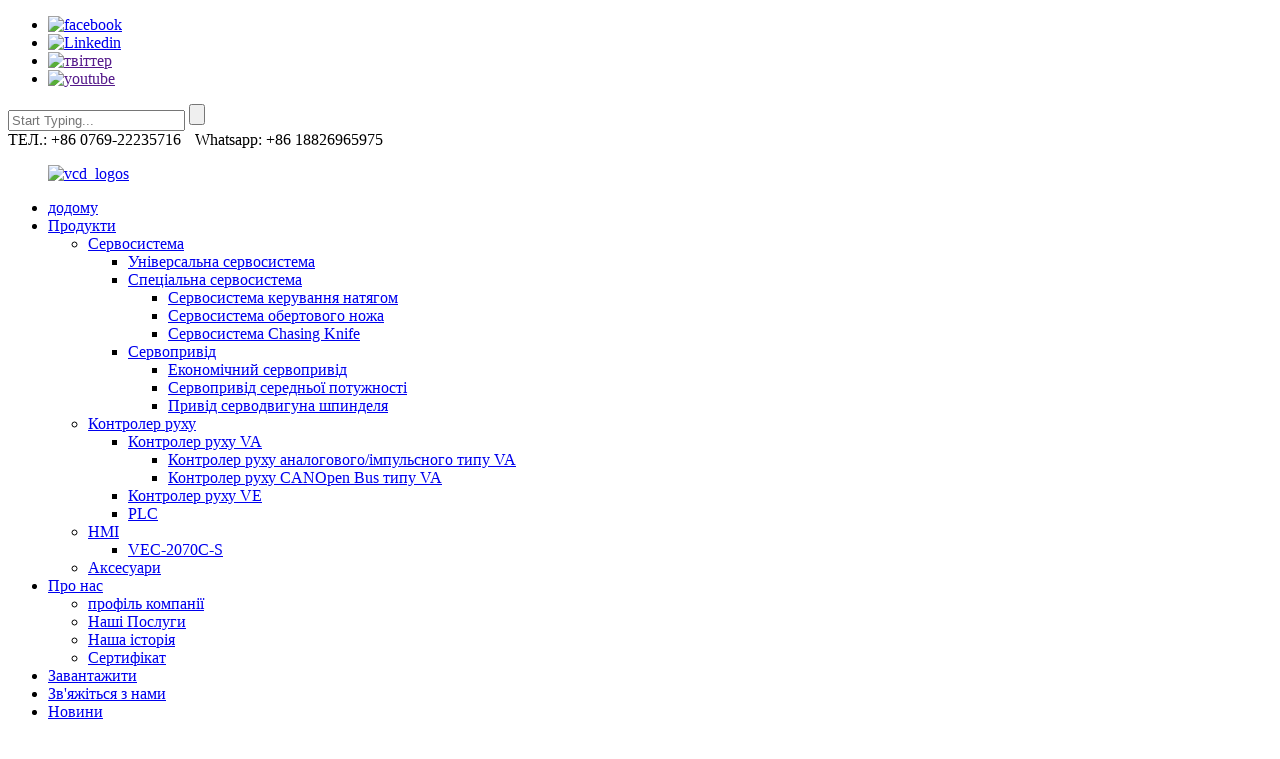

--- FILE ---
content_type: text/html
request_url: http://uk.vecmotioncontrol.com/faqs/
body_size: 10909
content:
<!DOCTYPE html> <html dir="ltr" lang="uk"> <head> <!-- Global site tag (gtag.js) - Google Analytics --> <script async src="https://www.googletagmanager.com/gtag/js?id=UA-196864971-16"></script> <script>
  window.dataLayer = window.dataLayer || [];
  function gtag(){dataLayer.push(arguments);}
  gtag('js', new Date());

  gtag('config', 'UA-196864971-16');
</script>  <meta http-equiv="Content-Type" content="text/html; charset=UTF-8" /> <title>поширені запитання</title> <meta property="fb:app_id" content="966242223397117" /> <meta name="viewport" content="width=device-width,initial-scale=1,minimum-scale=1,maximum-scale=1,user-scalable=no"> <link rel="apple-touch-icon-precomposed" href=""> <meta name="format-detection" content="telephone=no"> <meta name="apple-mobile-web-app-capable" content="yes"> <meta name="apple-mobile-web-app-status-bar-style" content="black"> <meta property="og:url" content="https://www.vecmotioncontrol.com/faqs/"/> <meta property="og:title" content="FAQs"/> <meta property="og:description" content=" 		FAQ 	  		FREQUENTLY ASKED QUESTIONS 	 			What are your prices? Our prices are subject to change depending on supply and other market factors. We will send you an updated price list after your company contact us for further information. 			Do you have a minimum order quantity? Yes, we require a..."/> <meta property="og:type" content="product"/> <meta property="og:site_name" content="https://www.vecmotioncontrol.com/"/> <link href="//cdn.globalso.com/vecmotioncontrol/style/global/style.css" rel="stylesheet" onload="this.onload=null;this.rel='stylesheet'"> <link href="//cdn.globalso.com/vecmotioncontrol/style/public/public.css" rel="stylesheet" onload="this.onload=null;this.rel='stylesheet'">  <link rel="shortcut icon" href="//cdn.globalso.com/vecmotioncontrol/vcd_logos.png" /> <meta name="author" content="gd-admin"/> <!-- Google Tag Manager --> <script>(function(w,d,s,l,i){w[l]=w[l]||[];w[l].push({'gtm.start':
new Date().getTime(),event:'gtm.js'});var f=d.getElementsByTagName(s)[0],
j=d.createElement(s),dl=l!='dataLayer'?'&l='+l:'';j.async=true;j.src=
'https://www.googletagmanager.com/gtm.js?id='+i+dl;f.parentNode.insertBefore(j,f);
})(window,document,'script','dataLayer','GTM-NWGS6L4');</script> <!-- End Google Tag Manager --> <link href="//cdn.globalso.com/hide_search.css" rel="stylesheet"/><link href="//www.vecmotioncontrol.com/style/uk.html.css" rel="stylesheet"/></head> <body>     <!-- Google Tag Manager (noscript) --> <noscript><iframe src="https://www.googletagmanager.com/ns.html?id=GTM-NWGS6L4" height="0" width="0" style="display:none;visibility:hidden"></iframe></noscript> <!-- End Google Tag Manager (noscript) --> <div class="container">   <header class="web_head"> 	  <div class="header_top"> 	  	<div class="layout"> 	  		<div class="header_top_left"> 	  			<ul> 	  				            <li><a target="_blank" href="https://www.facebook.com/ACSERVODRIVESCANOPENETHERCATMOTIONCONTROLLER"><img src="//cdn.globalso.com/vecmotioncontrol/facebook.png" alt="facebook"></a></li>                          <li><a target="_blank" href="https://www.linkedin.com/company/72346105/admin/"><img src="//cdn.globalso.com/vecmotioncontrol/linkedin.png" alt="Linkedin"></a></li>                          <li><a target="_blank" href=""><img src="//cdn.globalso.com/vecmotioncontrol/twitter.png" alt="твіттер"></a></li>                          <li><a target="_blank" href=""><img src="//cdn.globalso.com/vecmotioncontrol/youtube.png" alt="youtube"></a></li>              	  			</ul> 	  		</div> 	  		<div class="header_top_right"> 	  			<div class="header_top_right_form"> 				  <form  action="/search.php" method="get"> 						<input class="search-ipt" type="text" placeholder="Start Typing..."  name="s" id="s" /> 						<input type="hidden" name="cat" value="490"/> 						<input class="search-btn" type="submit" value=''  id="searchsubmit" /> 						<!-- <span class="search-attr">Hit enter to search or ESC to close</span> --> 				  </form> 	  				<!-- <form action="/search.php" method="get"> 	  					<input class="search-ipt" name="search" placeholder="Start Typing..."  type="text" id="form_text"/> 	  					<input class="search-btn" type="submit" value='' id="submit_vkd"/> 	  				</form> --> 	  			</div> 	  			<div> 	  				<span>ТЕЛ.: +86 0769-22235716</span>   	  				<span style="margin-left:10px;">Whatsapp: +86 18826965975</span> 	  			</div> 	  		</div> 	  	</div> 	  </div>      <div class="head_layer">       <div class="layout">         <figure class="logo"><a href="/">                 <img src="//cdn.globalso.com/vecmotioncontrol/vcd_logos.png" alt="vcd_logos">         </a></figure>         <nav class="nav_wrap">           <ul class="head_nav">              <li><a href="/">додому</a></li> <li><a href="/products/">Продукти</a> <ul class="sub-menu"> 	<li><a href="/servo-system/">Сервосистема</a> 	<ul class="sub-menu"> 		<li><a href="/universal-servo-system-servo-system/">Універсальна сервосистема</a></li> 		<li><a href="/dedicated-servo-system/">Спеціальна сервосистема</a> 		<ul class="sub-menu"> 			<li><a href="/tension-control-servo-system/">Сервосистема керування натягом</a></li> 			<li><a href="/rotary-knife-servo-system/">Сервосистема обертового ножа</a></li> 			<li><a href="/chasing-knife-servo-system/">Сервосистема Chasing Knife</a></li> 		</ul> </li> 		<li><a href="/servo-drive/">Сервопривід</a> 		<ul class="sub-menu"> 			<li><a href="/economical-servo-drive/">Економічний сервопривід</a></li> 			<li><a href="/middle-power-servo-drive/">Сервопривід середньої потужності</a></li> 			<li><a href="/spindle-servo-motor-drive/">Привід серводвигуна шпинделя</a></li> 		</ul> </li> 	</ul> </li> 	<li><a href="/motion-controller/">Контролер руху</a> 	<ul class="sub-menu"> 		<li><a href="/va-motion-controller/">Контролер руху VA</a> 		<ul class="sub-menu"> 			<li><a href="/analogpulse-type-va-motion-controller/">Контролер руху аналогового/імпульсного типу VA</a></li> 			<li><a href="/canopen-bus-type-va-motion-controller/">Контролер руху CANOpen Bus типу VA</a></li> 		</ul> </li> 		<li><a href="/ve-motion-controller/">Контролер руху VE</a></li> 		<li><a href="/plc/">PLC</a></li> 	</ul> </li> 	<li><a href="/hmi/">HMI</a> 	<ul class="sub-menu"> 		<li><a href="/vec-2070c-s/">VEC-2070C-S</a></li> 	</ul> </li> 	<li><a href="/accessories/">Аксесуари</a></li> </ul> </li> <li><a href="/company-profile/">Про нас</a> <ul class="sub-menu"> 	<li><a href="/company-profile/">профіль компанії</a></li> 	<li><a href="/company-profile/">Наші Послуги</a></li> 	<li><a href="/company-profile/">Наша історія</a></li> 	<li><a href="/certificate/">Сертифікат</a></li> </ul> </li> <li><a href="/download/">Завантажити</a></li> <li><a href="/contact-us/">Зв&#39;яжіться з нами</a></li> <li><a href="/news/">Новини</a></li> <li class="nav-current"><a href="/faqs/">поширені запитання</a></li> <li><a href="/vedio/">Vedio</a></li>           </ul>         </nav>         <div class="head_right">           <div class="change-language ensemble">   <div class="change-language-info">     <div class="change-language-title medium-title">        <div class="language-flag language-flag-en"><a href="https://www.vecmotioncontrol.com/"><b class="country-flag"></b><span>English</span> </a></div>        <b class="language-icon"></b>      </div> 	<div class="change-language-cont sub-content">         <div class="empty"></div>     </div>   </div> </div> <!--theme268-->          <!-- <b id="btn-search" class="btn--search"></b> -->         </div>       </div>     </div>   </header>     	 <div class="path_bar">     <div class="layout">       <ul>        <li> <a itemprop="breadcrumb" href="/">додому</a></li><li> <a href="#">поширені запитання</a></li>       </ul>     </div>   </div> <section class="web_main page_main">      <div class="layout">        <h1 class="page_title">поширені запитання</h1>          <article class="entry blog-article">   <div class="fl-builder-content fl-builder-content-864 fl-builder-content-primary fl-builder-global-templates-locked" data-post-id="864"><div class="fl-row fl-row-full-width fl-row-bg-photo fl-node-586baa625d12e fl-row-bg-overlay" data-node="586baa625d12e"> 	<div class="fl-row-content-wrap"> 				<div class="fl-row-content fl-row-fixed-width fl-node-content"> 		 <div class="fl-col-group fl-node-586baa625cff2" data-node="586baa625cff2"> 			<div class="fl-col fl-node-586baa625d043" data-node="586baa625d043" style="width: 100%;"> 	<div class="fl-col-content fl-node-content"> 	<div class="fl-module fl-module-heading fl-node-586baa625d095" data-node="586baa625d095" data-animation-delay="0.0"> 	<div class="fl-module-content fl-node-content"> 		<h3 class="fl-heading"> 		<span class="fl-heading-text">FAQ</span> 	</h3>	</div> </div><div class="fl-module fl-module-heading fl-node-586baa625d0e1" data-node="586baa625d0e1" data-animation-delay="0.0"> 	<div class="fl-module-content fl-node-content"> 		<h2 class="fl-heading"> 		<span class="fl-heading-text">ПИТАННЯ ЩО ЧАСТО ЗАДАЮТЬСЯ</span> 	</h2>	</div> </div>	</div> </div>	</div> 		</div> 	</div> </div><div class="fl-row fl-row-full-width fl-row-bg-none fl-node-586baa625d17e" data-node="586baa625d17e"> 	<div class="fl-row-content-wrap"> 				<div class="fl-row-content fl-row-full-width fl-node-content"> 		 <div class="fl-col-group fl-node-586baa625d1c9" data-node="586baa625d1c9"> 			<div class="fl-col fl-node-586baa625d25c" data-node="586baa625d25c" style="width: 100%;"> 	<div class="fl-col-content fl-node-content"> 	<div class="fl-module fl-module-accordion fl-node-586baa625d213" data-node="586baa625d213" data-animation-delay="0.0"> 	<div class="fl-module-content fl-node-content"> 		<div class="fl-accordion fl-accordion-small fl-accordion-collapse"> 		<div class="fl-accordion-item"> 		<div class="fl-accordion-button"> 			<span class="fl-accordion-button-label">Які у вас ціни?</span> 			<i class="fl-accordion-button-icon fa fa-plus"></i> 		</div> 		<div class="fl-accordion-content fl-clearfix"><p>Наші ціни можуть змінюватися в залежності від пропозиції та інших факторів ринку.Ми надішлемо вам оновлений прайс-лист після того, як ваша компанія зв’яжеться з нами для отримання додаткової інформації.</p> </div> 	</div> 		<div class="fl-accordion-item"> 		<div class="fl-accordion-button"> 			<span class="fl-accordion-button-label">У вас є мінімальний обсяг замовлення?</span> 			<i class="fl-accordion-button-icon fa fa-plus"></i> 		</div> 		<div class="fl-accordion-content fl-clearfix"><p>Так, ми вимагаємо, щоб усі міжнародні замовлення мали постійну мінімальну кількість.Якщо ви хочете перепродати, але в набагато менших кількостях, рекомендуємо вам відвідати наш веб-сайт</p> </div> 	</div> 		<div class="fl-accordion-item"> 		<div class="fl-accordion-button"> 			<span class="fl-accordion-button-label">Чи можете ви надати відповідну документацію?</span> 			<i class="fl-accordion-button-icon fa fa-plus"></i> 		</div> 		<div class="fl-accordion-content fl-clearfix"><p>Так, ми можемо надати більшість документів, включаючи сертифікати аналізу/відповідності;страхування;Походження та інші експортні документи, якщо це необхідно.</p> </div> 	</div> 		<div class="fl-accordion-item"> 		<div class="fl-accordion-button"> 			<span class="fl-accordion-button-label">Який середній час виконання?</span> 			<i class="fl-accordion-button-icon fa fa-plus"></i> 		</div> 		<div class="fl-accordion-content fl-clearfix"><p>Для зразків час виконання становить близько 7 днів.Для масового виробництва час виконання становить 20-30 днів після отримання депозитного платежу.Терміни виконання вступають в силу, коли (1) ми отримуємо ваш депозит і (2) ми отримуємо ваше остаточне схвалення ваших продуктів.Якщо наші терміни не відповідають кінцевому терміну, будь ласка, перегляньте свої вимоги під час продажу.У всіх випадках ми постараємося задовольнити ваші потреби.У більшості випадків ми можемо це зробити.</p> </div> 	</div> 		<div class="fl-accordion-item"> 		<div class="fl-accordion-button"> 			<span class="fl-accordion-button-label">Які способи оплати ви приймаєте?</span> 			<i class="fl-accordion-button-icon fa fa-plus"></i> 		</div> 		<div class="fl-accordion-content fl-clearfix"><p>Ви можете здійснити платіж на наш банківський рахунок, Western Union або PayPal:<br />30% передоплати, 70% балансу проти копії B/L.</p> </div> 	</div> 		<div class="fl-accordion-item"> 		<div class="fl-accordion-button"> 			<span class="fl-accordion-button-label">Яка гарантія на товар?</span> 			<i class="fl-accordion-button-icon fa fa-plus"></i> 		</div> 		<div class="fl-accordion-content fl-clearfix"><p>Ми надаємо гарантію на наші матеріали та якість виконання.Наше зобов’язання полягає в тому, щоб ви були задоволені нашими продуктами.Не дивлячись на гарантію чи ні, культура нашої компанії полягає в тому, щоб розглядати та вирішувати всі проблеми клієнтів до загального задоволення</p> </div> 	</div> 		<div class="fl-accordion-item"> 		<div class="fl-accordion-button"> 			<span class="fl-accordion-button-label">Чи гарантуєте ви безпечну та безпечну доставку продуктів?</span> 			<i class="fl-accordion-button-icon fa fa-plus"></i> 		</div> 		<div class="fl-accordion-content fl-clearfix"><p>Так, ми завжди використовуємо високоякісну експортну упаковку.Ми також використовуємо спеціальну упаковку для небезпечних вантажів і валідованих холодильних вантажів для чутливих до температури предметів.За спеціальне пакування та нестандартне пакування може стягуватися додаткова плата.</p> </div> 	</div> 		<div class="fl-accordion-item"> 		<div class="fl-accordion-button"> 			<span class="fl-accordion-button-label">Як щодо вартості доставки?</span> 			<i class="fl-accordion-button-icon fa fa-plus"></i> 		</div> 		<div class="fl-accordion-content fl-clearfix"><p>Вартість доставки залежить від обраного вами способу доставки товару.Експрес зазвичай є найшвидшим, але й найдорожчим способом.Морський транспорт – найкраще рішення для великих сум.Точні ставки фрахту ми можемо надати вам, лише якщо знаємо деталі кількості, ваги та шляху.Будь ласка, зв'яжіться з нами для отримання додаткової інформації.</p> </div> 	</div> 	</div>	</div> </div>	</div> </div>	</div> 		</div> 	</div> </div><div class="fl-row fl-row-full-width fl-row-bg-color fl-node-586baa625d3c7" data-node="586baa625d3c7"> 	<div class="fl-row-content-wrap"> 				<div class="fl-row-content fl-row-fixed-width fl-node-content"> 		 <div class="fl-col-group fl-node-586baa625d2a4" data-node="586baa625d2a4"> 			<div class="fl-col fl-node-586baa625d2e9" data-node="586baa625d2e9" style="width: 100%;"> 	<div class="fl-col-content fl-node-content"> 	<div class="fl-module fl-module-heading fl-node-586baa625d32f" data-node="586baa625d32f" data-animation-delay="0.0"> 	<div class="fl-module-content fl-node-content"> 		<h3 class="fl-heading"> 		<span class="fl-heading-text">ХОЧЕТЕ ПРАЦЮВАТИ З НАМИ?</span> 	</h3>	</div> </div><div class="fl-module fl-module-button fl-node-586baa625d37b" data-node="586baa625d37b" data-animation-delay="0.0"> 	<div class="fl-module-content fl-node-content"> 		<div class="fl-button-wrap fl-button-width-custom fl-button-center"> 			<a href="/contact-us/" target="_self" class="fl-button fl-button-icon-animation" role="button"> 							<span class="fl-button-text">ЗВ&#39;ЯЖІТЬСЯ З НАМИ</span> 					</a> </div> 	</div> </div>	</div> </div>	</div> 		</div> 	</div> </div></div>    <div class="clear"></div>        </article>    		 <hr>              </div>  </section>   <footer class="web_footer" style="background:#282d32;">     <!-- <section class="company_subscribe">       <div class="layout">         <h2 class="subscribe_title">For inquiries about our products or pricelist, please leave your email to us and we will be in touch within 24 hours.</h2>         <div class="learn_more">           <a href="javascript:" class="sys_btn button">SUBSCRIBE</a>         </div>       </div>     </section> -->     <section class="foot_service">       <div class="layout">         <div class="foot_items">           <nav class="foot_item">             <div class="foot_item_hd">               <h2 class="title">            <img src="//cdn.globalso.com/vecmotioncontrol/logo.png" alt="логотип">         </h2>             </div>             <div class="foot_item_bd">               <address class="foot_contact_list">                 <ul class="foot_sns">                                          <li><a target="_blank" href="https://www.facebook.com/ACSERVODRIVESCANOPENETHERCATMOTIONCONTROLLER"><img src="//cdn.globalso.com/vecmotioncontrol/facebook.png" alt="facebook"></a></li>                                           <li><a target="_blank" href="https://www.linkedin.com/company/72346105/admin/"><img src="//cdn.globalso.com/vecmotioncontrol/linkedin.png" alt="Linkedin"></a></li>                                           <li><a target="_blank" href=""><img src="//cdn.globalso.com/vecmotioncontrol/twitter.png" alt="твіттер"></a></li>                                           <li><a target="_blank" href=""><img src="//cdn.globalso.com/vecmotioncontrol/youtube.png" alt="youtube"></a></li>                                     </ul>                 <ul>          				                   <li class="contact_item">                    <i class="contact_ico contact_ico_local"></i>                    <div class="contact_txt">                     <span class="item_val">Будівля № 12, промисловий парк CIMC, дорога Наньшань 523808, місто Дунгуань, Китай</span>                   </div>                                 </li> 				 				  				  <li class="contact_item">                  <i class="contact_ico contact_ico_phone"></i>                  <div class="contact_txt">                     <a class="tel_link" href="tel:+86 0769-22235716"> 					<span class="item_val">+86 0769-22235716</span></a>                 </div>                </li> 			                                     <li class="contact_item">                    <i class="contact_ico contact_ico_time"></i>                    <div class="contact_txt">                      <span class="item_val">7 днів на тиждень з 10:00 до 18:00</span>                    </div>                  </li> 				 			                     <li class="contact_item">                    <i class="contact_ico contact_ico_email"></i>                    <div class="contact_txt">                     <a href="mailto:info@vecmotioncontrol.com"><span class="item_val">info@vecmotioncontrol.com</span></a>                    </div>                  </li> 				                 </ul>               </address>                           </div>           </nav>            <nav class="foot_item">             <div class="foot_item_hd">               <h2 class="title">продукт</h2>             </div>             <div class="foot_item_bd">               <div class="foot_intro_desc">                <ul class="side-cate">       <li><a href="/servo-system/">Сервосистема</a></li> <li><a href="/motion-controller/">Контролер руху</a></li> <li><a href="/hmi/">HMI</a></li> <li><a href="/accessories/">Аксесуари</a></li>     </ul>             </div>                         </div>           </nav>               <nav class="foot_item">             <div class="foot_item_hd">               <h2 class="title">рішення</h2>             </div>             <div class="foot_item_bd">               <div class="foot_intro_desc">                <ul class="side-cate">       <li><a href="/download/">Завантажити</a></li> <li><a href="/contact-us/">Зв&#39;яжіться з нами</a></li> <li class="nav-current"><a href="/faqs/">поширені запитання</a></li>     </ul>             </div>                         </div>           </nav>                     <nav class="foot_item">             <div class="foot_item_hd">               <h2 class="title">про нас</h2>             </div>             <div class="foot_item_bd">               <div class="foot_intro_desc">                <ul class="side-cate">       <li><a href="/company-profile/">профіль компанії</a></li> <li><a href="/company-profile/">Наші Послуги</a></li> <li><a href="/company-profile/">Наша історія</a></li> <li><a href="/certificate/">Сертифікат</a></li>     </ul>             </div>                         </div>           </nav>         </div>       </div>     </section>     <div class="foot_bar">       <div class="layout">         <div class="copyright">© Copyright - 2010-2023: Усі права захищено.<script type="text/javascript" src="//www.globalso.site/livechat.js"></script></div>                </div>     </div>   </footer> <aside class="scrollsidebar" id="scrollsidebar">   <div class="side_content">     <div class="side_list">       <header class="hd"><img src="//cdn.globalso.com/title_pic.png" alt="Онлайн Inuiry"/></header>       <div class="cont">         <li><a class="email" href="javascript:" onclick="showMsgPop();">Відправити лист</a></li>         <li><a class="phone" href="tel:8618826965975">+8618826965975</a></li>         <li><a class="wechat">+8618826965975</a></li>                                       </div>                   <div class="side_title"><a  class="close_btn"><span>x</span></a></div>     </div>   </div>   <div class="show_btn"></div> </aside> <div class="inquiry-pop-bd">   <div class="inquiry-pop"> <i class="ico-close-pop" onclick="hideMsgPop();"></i>      <script type="text/javascript" src="//www.globalso.site/form.js"></script>    </div> </div> </div> <div class="web-search"> <b id="btn-search-close" class="btn--search-close"></b>   <div style=" width:100%">     <div class="head-search">       <form  action="/search.php" method="get">         <input class="search-ipt" name="s" placeholder="Start Typing..." /> 		<input type="hidden" name="cat" value="490"/>         <input class="search-btn" type="submit" value="" />         <span class="search-attr">Натисніть Enter для пошуку або ESC щоб закрити</span>       </form>     </div>   </div> </div> <script type="text/javascript" src="//cdn.globalso.com/vecmotioncontrol/style/global/js/jquery.min.js"></script>  <script type="text/javascript" src="//cdn.globalso.com/vecmotioncontrol/style/global/js/common.js"></script> <script type="text/javascript" src="//cdn.globalso.com/vecmotioncontrol/style/public/public.js"></script>  <!--[if lt IE 9]> <script src="//cdn.globalso.com/vecmotioncontrol/style/global/js/html5.js"></script> <![endif]--> <script type="text/javascript">

if(typeof jQuery == 'undefined' || typeof jQuery.fn.on == 'undefined') {
	document.write('<script src="https://www.vecmotioncontrol.com/wp-content/plugins/bb-plugin/js/jquery.js"><\/script>');
	document.write('<script src="https://www.vecmotioncontrol.com/wp-content/plugins/bb-plugin/js/jquery.migrate.min.js"><\/script>');
}

</script><ul class="prisna-wp-translate-seo" id="prisna-translator-seo"><li class="language-flag language-flag-en"><a href="https://www.vecmotioncontrol.com/faqs/" title="English" target="_blank"><b class="country-flag"></b><span>English</span></a></li><li class="language-flag language-flag-fr"><a href="http://fr.vecmotioncontrol.com/faqs/" title="French" target="_blank"><b class="country-flag"></b><span>French</span></a></li><li class="language-flag language-flag-de"><a href="http://de.vecmotioncontrol.com/faqs/" title="German" target="_blank"><b class="country-flag"></b><span>German</span></a></li><li class="language-flag language-flag-pt"><a href="http://pt.vecmotioncontrol.com/faqs/" title="Portuguese" target="_blank"><b class="country-flag"></b><span>Portuguese</span></a></li><li class="language-flag language-flag-es"><a href="http://es.vecmotioncontrol.com/faqs/" title="Spanish" target="_blank"><b class="country-flag"></b><span>Spanish</span></a></li><li class="language-flag language-flag-ru"><a href="http://ru.vecmotioncontrol.com/faqs/" title="Russian" target="_blank"><b class="country-flag"></b><span>Russian</span></a></li><li class="language-flag language-flag-ja"><a href="http://ja.vecmotioncontrol.com/faqs/" title="Japanese" target="_blank"><b class="country-flag"></b><span>Japanese</span></a></li><li class="language-flag language-flag-ko"><a href="http://ko.vecmotioncontrol.com/faqs/" title="Korean" target="_blank"><b class="country-flag"></b><span>Korean</span></a></li><li class="language-flag language-flag-ar"><a href="http://ar.vecmotioncontrol.com/faqs/" title="Arabic" target="_blank"><b class="country-flag"></b><span>Arabic</span></a></li><li class="language-flag language-flag-ga"><a href="http://ga.vecmotioncontrol.com/faqs/" title="Irish" target="_blank"><b class="country-flag"></b><span>Irish</span></a></li><li class="language-flag language-flag-el"><a href="http://el.vecmotioncontrol.com/faqs/" title="Greek" target="_blank"><b class="country-flag"></b><span>Greek</span></a></li><li class="language-flag language-flag-tr"><a href="http://tr.vecmotioncontrol.com/faqs/" title="Turkish" target="_blank"><b class="country-flag"></b><span>Turkish</span></a></li><li class="language-flag language-flag-it"><a href="http://it.vecmotioncontrol.com/faqs/" title="Italian" target="_blank"><b class="country-flag"></b><span>Italian</span></a></li><li class="language-flag language-flag-da"><a href="http://da.vecmotioncontrol.com/faqs/" title="Danish" target="_blank"><b class="country-flag"></b><span>Danish</span></a></li><li class="language-flag language-flag-ro"><a href="http://ro.vecmotioncontrol.com/faqs/" title="Romanian" target="_blank"><b class="country-flag"></b><span>Romanian</span></a></li><li class="language-flag language-flag-id"><a href="http://id.vecmotioncontrol.com/faqs/" title="Indonesian" target="_blank"><b class="country-flag"></b><span>Indonesian</span></a></li><li class="language-flag language-flag-cs"><a href="http://cs.vecmotioncontrol.com/faqs/" title="Czech" target="_blank"><b class="country-flag"></b><span>Czech</span></a></li><li class="language-flag language-flag-af"><a href="http://af.vecmotioncontrol.com/faqs/" title="Afrikaans" target="_blank"><b class="country-flag"></b><span>Afrikaans</span></a></li><li class="language-flag language-flag-sv"><a href="http://sv.vecmotioncontrol.com/faqs/" title="Swedish" target="_blank"><b class="country-flag"></b><span>Swedish</span></a></li><li class="language-flag language-flag-pl"><a href="http://pl.vecmotioncontrol.com/faqs/" title="Polish" target="_blank"><b class="country-flag"></b><span>Polish</span></a></li><li class="language-flag language-flag-eu"><a href="http://eu.vecmotioncontrol.com/faqs/" title="Basque" target="_blank"><b class="country-flag"></b><span>Basque</span></a></li><li class="language-flag language-flag-ca"><a href="http://ca.vecmotioncontrol.com/faqs/" title="Catalan" target="_blank"><b class="country-flag"></b><span>Catalan</span></a></li><li class="language-flag language-flag-eo"><a href="http://eo.vecmotioncontrol.com/faqs/" title="Esperanto" target="_blank"><b class="country-flag"></b><span>Esperanto</span></a></li><li class="language-flag language-flag-hi"><a href="http://hi.vecmotioncontrol.com/faqs/" title="Hindi" target="_blank"><b class="country-flag"></b><span>Hindi</span></a></li><li class="language-flag language-flag-lo"><a href="http://lo.vecmotioncontrol.com/faqs/" title="Lao" target="_blank"><b class="country-flag"></b><span>Lao</span></a></li><li class="language-flag language-flag-sq"><a href="http://sq.vecmotioncontrol.com/faqs/" title="Albanian" target="_blank"><b class="country-flag"></b><span>Albanian</span></a></li><li class="language-flag language-flag-am"><a href="http://am.vecmotioncontrol.com/faqs/" title="Amharic" target="_blank"><b class="country-flag"></b><span>Amharic</span></a></li><li class="language-flag language-flag-hy"><a href="http://hy.vecmotioncontrol.com/faqs/" title="Armenian" target="_blank"><b class="country-flag"></b><span>Armenian</span></a></li><li class="language-flag language-flag-az"><a href="http://az.vecmotioncontrol.com/faqs/" title="Azerbaijani" target="_blank"><b class="country-flag"></b><span>Azerbaijani</span></a></li><li class="language-flag language-flag-be"><a href="http://be.vecmotioncontrol.com/faqs/" title="Belarusian" target="_blank"><b class="country-flag"></b><span>Belarusian</span></a></li><li class="language-flag language-flag-bn"><a href="http://bn.vecmotioncontrol.com/faqs/" title="Bengali" target="_blank"><b class="country-flag"></b><span>Bengali</span></a></li><li class="language-flag language-flag-bs"><a href="http://bs.vecmotioncontrol.com/faqs/" title="Bosnian" target="_blank"><b class="country-flag"></b><span>Bosnian</span></a></li><li class="language-flag language-flag-bg"><a href="http://bg.vecmotioncontrol.com/faqs/" title="Bulgarian" target="_blank"><b class="country-flag"></b><span>Bulgarian</span></a></li><li class="language-flag language-flag-ceb"><a href="http://ceb.vecmotioncontrol.com/faqs/" title="Cebuano" target="_blank"><b class="country-flag"></b><span>Cebuano</span></a></li><li class="language-flag language-flag-ny"><a href="http://ny.vecmotioncontrol.com/faqs/" title="Chichewa" target="_blank"><b class="country-flag"></b><span>Chichewa</span></a></li><li class="language-flag language-flag-co"><a href="http://co.vecmotioncontrol.com/faqs/" title="Corsican" target="_blank"><b class="country-flag"></b><span>Corsican</span></a></li><li class="language-flag language-flag-hr"><a href="http://hr.vecmotioncontrol.com/faqs/" title="Croatian" target="_blank"><b class="country-flag"></b><span>Croatian</span></a></li><li class="language-flag language-flag-nl"><a href="http://nl.vecmotioncontrol.com/faqs/" title="Dutch" target="_blank"><b class="country-flag"></b><span>Dutch</span></a></li><li class="language-flag language-flag-et"><a href="http://et.vecmotioncontrol.com/faqs/" title="Estonian" target="_blank"><b class="country-flag"></b><span>Estonian</span></a></li><li class="language-flag language-flag-tl"><a href="http://tl.vecmotioncontrol.com/faqs/" title="Filipino" target="_blank"><b class="country-flag"></b><span>Filipino</span></a></li><li class="language-flag language-flag-fi"><a href="http://fi.vecmotioncontrol.com/faqs/" title="Finnish" target="_blank"><b class="country-flag"></b><span>Finnish</span></a></li><li class="language-flag language-flag-fy"><a href="http://fy.vecmotioncontrol.com/faqs/" title="Frisian" target="_blank"><b class="country-flag"></b><span>Frisian</span></a></li><li class="language-flag language-flag-gl"><a href="http://gl.vecmotioncontrol.com/faqs/" title="Galician" target="_blank"><b class="country-flag"></b><span>Galician</span></a></li><li class="language-flag language-flag-ka"><a href="http://ka.vecmotioncontrol.com/faqs/" title="Georgian" target="_blank"><b class="country-flag"></b><span>Georgian</span></a></li><li class="language-flag language-flag-gu"><a href="http://gu.vecmotioncontrol.com/faqs/" title="Gujarati" target="_blank"><b class="country-flag"></b><span>Gujarati</span></a></li><li class="language-flag language-flag-ht"><a href="http://ht.vecmotioncontrol.com/faqs/" title="Haitian" target="_blank"><b class="country-flag"></b><span>Haitian</span></a></li><li class="language-flag language-flag-ha"><a href="http://ha.vecmotioncontrol.com/faqs/" title="Hausa" target="_blank"><b class="country-flag"></b><span>Hausa</span></a></li><li class="language-flag language-flag-haw"><a href="http://haw.vecmotioncontrol.com/faqs/" title="Hawaiian" target="_blank"><b class="country-flag"></b><span>Hawaiian</span></a></li><li class="language-flag language-flag-iw"><a href="http://iw.vecmotioncontrol.com/faqs/" title="Hebrew" target="_blank"><b class="country-flag"></b><span>Hebrew</span></a></li><li class="language-flag language-flag-hmn"><a href="http://hmn.vecmotioncontrol.com/faqs/" title="Hmong" target="_blank"><b class="country-flag"></b><span>Hmong</span></a></li><li class="language-flag language-flag-hu"><a href="http://hu.vecmotioncontrol.com/faqs/" title="Hungarian" target="_blank"><b class="country-flag"></b><span>Hungarian</span></a></li><li class="language-flag language-flag-is"><a href="http://is.vecmotioncontrol.com/faqs/" title="Icelandic" target="_blank"><b class="country-flag"></b><span>Icelandic</span></a></li><li class="language-flag language-flag-ig"><a href="http://ig.vecmotioncontrol.com/faqs/" title="Igbo" target="_blank"><b class="country-flag"></b><span>Igbo</span></a></li><li class="language-flag language-flag-jw"><a href="http://jw.vecmotioncontrol.com/faqs/" title="Javanese" target="_blank"><b class="country-flag"></b><span>Javanese</span></a></li><li class="language-flag language-flag-kn"><a href="http://kn.vecmotioncontrol.com/faqs/" title="Kannada" target="_blank"><b class="country-flag"></b><span>Kannada</span></a></li><li class="language-flag language-flag-kk"><a href="http://kk.vecmotioncontrol.com/faqs/" title="Kazakh" target="_blank"><b class="country-flag"></b><span>Kazakh</span></a></li><li class="language-flag language-flag-km"><a href="http://km.vecmotioncontrol.com/faqs/" title="Khmer" target="_blank"><b class="country-flag"></b><span>Khmer</span></a></li><li class="language-flag language-flag-ku"><a href="http://ku.vecmotioncontrol.com/faqs/" title="Kurdish" target="_blank"><b class="country-flag"></b><span>Kurdish</span></a></li><li class="language-flag language-flag-ky"><a href="http://ky.vecmotioncontrol.com/faqs/" title="Kyrgyz" target="_blank"><b class="country-flag"></b><span>Kyrgyz</span></a></li><li class="language-flag language-flag-la"><a href="http://la.vecmotioncontrol.com/faqs/" title="Latin" target="_blank"><b class="country-flag"></b><span>Latin</span></a></li><li class="language-flag language-flag-lv"><a href="http://lv.vecmotioncontrol.com/faqs/" title="Latvian" target="_blank"><b class="country-flag"></b><span>Latvian</span></a></li><li class="language-flag language-flag-lt"><a href="http://lt.vecmotioncontrol.com/faqs/" title="Lithuanian" target="_blank"><b class="country-flag"></b><span>Lithuanian</span></a></li><li class="language-flag language-flag-lb"><a href="http://lb.vecmotioncontrol.com/faqs/" title="Luxembou.." target="_blank"><b class="country-flag"></b><span>Luxembou..</span></a></li><li class="language-flag language-flag-mk"><a href="http://mk.vecmotioncontrol.com/faqs/" title="Macedonian" target="_blank"><b class="country-flag"></b><span>Macedonian</span></a></li><li class="language-flag language-flag-mg"><a href="http://mg.vecmotioncontrol.com/faqs/" title="Malagasy" target="_blank"><b class="country-flag"></b><span>Malagasy</span></a></li><li class="language-flag language-flag-ms"><a href="http://ms.vecmotioncontrol.com/faqs/" title="Malay" target="_blank"><b class="country-flag"></b><span>Malay</span></a></li><li class="language-flag language-flag-ml"><a href="http://ml.vecmotioncontrol.com/faqs/" title="Malayalam" target="_blank"><b class="country-flag"></b><span>Malayalam</span></a></li><li class="language-flag language-flag-mt"><a href="http://mt.vecmotioncontrol.com/faqs/" title="Maltese" target="_blank"><b class="country-flag"></b><span>Maltese</span></a></li><li class="language-flag language-flag-mi"><a href="http://mi.vecmotioncontrol.com/faqs/" title="Maori" target="_blank"><b class="country-flag"></b><span>Maori</span></a></li><li class="language-flag language-flag-mr"><a href="http://mr.vecmotioncontrol.com/faqs/" title="Marathi" target="_blank"><b class="country-flag"></b><span>Marathi</span></a></li><li class="language-flag language-flag-mn"><a href="http://mn.vecmotioncontrol.com/faqs/" title="Mongolian" target="_blank"><b class="country-flag"></b><span>Mongolian</span></a></li><li class="language-flag language-flag-my"><a href="http://my.vecmotioncontrol.com/faqs/" title="Burmese" target="_blank"><b class="country-flag"></b><span>Burmese</span></a></li><li class="language-flag language-flag-ne"><a href="http://ne.vecmotioncontrol.com/faqs/" title="Nepali" target="_blank"><b class="country-flag"></b><span>Nepali</span></a></li><li class="language-flag language-flag-no"><a href="http://no.vecmotioncontrol.com/faqs/" title="Norwegian" target="_blank"><b class="country-flag"></b><span>Norwegian</span></a></li><li class="language-flag language-flag-ps"><a href="http://ps.vecmotioncontrol.com/faqs/" title="Pashto" target="_blank"><b class="country-flag"></b><span>Pashto</span></a></li><li class="language-flag language-flag-fa"><a href="http://fa.vecmotioncontrol.com/faqs/" title="Persian" target="_blank"><b class="country-flag"></b><span>Persian</span></a></li><li class="language-flag language-flag-pa"><a href="http://pa.vecmotioncontrol.com/faqs/" title="Punjabi" target="_blank"><b class="country-flag"></b><span>Punjabi</span></a></li><li class="language-flag language-flag-sr"><a href="http://sr.vecmotioncontrol.com/faqs/" title="Serbian" target="_blank"><b class="country-flag"></b><span>Serbian</span></a></li><li class="language-flag language-flag-st"><a href="http://st.vecmotioncontrol.com/faqs/" title="Sesotho" target="_blank"><b class="country-flag"></b><span>Sesotho</span></a></li><li class="language-flag language-flag-si"><a href="http://si.vecmotioncontrol.com/faqs/" title="Sinhala" target="_blank"><b class="country-flag"></b><span>Sinhala</span></a></li><li class="language-flag language-flag-sk"><a href="http://sk.vecmotioncontrol.com/faqs/" title="Slovak" target="_blank"><b class="country-flag"></b><span>Slovak</span></a></li><li class="language-flag language-flag-sl"><a href="http://sl.vecmotioncontrol.com/faqs/" title="Slovenian" target="_blank"><b class="country-flag"></b><span>Slovenian</span></a></li><li class="language-flag language-flag-so"><a href="http://so.vecmotioncontrol.com/faqs/" title="Somali" target="_blank"><b class="country-flag"></b><span>Somali</span></a></li><li class="language-flag language-flag-sm"><a href="http://sm.vecmotioncontrol.com/faqs/" title="Samoan" target="_blank"><b class="country-flag"></b><span>Samoan</span></a></li><li class="language-flag language-flag-gd"><a href="http://gd.vecmotioncontrol.com/faqs/" title="Scots Gaelic" target="_blank"><b class="country-flag"></b><span>Scots Gaelic</span></a></li><li class="language-flag language-flag-sn"><a href="http://sn.vecmotioncontrol.com/faqs/" title="Shona" target="_blank"><b class="country-flag"></b><span>Shona</span></a></li><li class="language-flag language-flag-sd"><a href="http://sd.vecmotioncontrol.com/faqs/" title="Sindhi" target="_blank"><b class="country-flag"></b><span>Sindhi</span></a></li><li class="language-flag language-flag-su"><a href="http://su.vecmotioncontrol.com/faqs/" title="Sundanese" target="_blank"><b class="country-flag"></b><span>Sundanese</span></a></li><li class="language-flag language-flag-sw"><a href="http://sw.vecmotioncontrol.com/faqs/" title="Swahili" target="_blank"><b class="country-flag"></b><span>Swahili</span></a></li><li class="language-flag language-flag-tg"><a href="http://tg.vecmotioncontrol.com/faqs/" title="Tajik" target="_blank"><b class="country-flag"></b><span>Tajik</span></a></li><li class="language-flag language-flag-ta"><a href="http://ta.vecmotioncontrol.com/faqs/" title="Tamil" target="_blank"><b class="country-flag"></b><span>Tamil</span></a></li><li class="language-flag language-flag-te"><a href="http://te.vecmotioncontrol.com/faqs/" title="Telugu" target="_blank"><b class="country-flag"></b><span>Telugu</span></a></li><li class="language-flag language-flag-th"><a href="http://th.vecmotioncontrol.com/faqs/" title="Thai" target="_blank"><b class="country-flag"></b><span>Thai</span></a></li><li class="language-flag language-flag-uk"><a href="http://uk.vecmotioncontrol.com/faqs/" title="Ukrainian" target="_blank"><b class="country-flag"></b><span>Ukrainian</span></a></li><li class="language-flag language-flag-ur"><a href="http://ur.vecmotioncontrol.com/faqs/" title="Urdu" target="_blank"><b class="country-flag"></b><span>Urdu</span></a></li><li class="language-flag language-flag-uz"><a href="http://uz.vecmotioncontrol.com/faqs/" title="Uzbek" target="_blank"><b class="country-flag"></b><span>Uzbek</span></a></li><li class="language-flag language-flag-vi"><a href="http://vi.vecmotioncontrol.com/faqs/" title="Vietnamese" target="_blank"><b class="country-flag"></b><span>Vietnamese</span></a></li><li class="language-flag language-flag-cy"><a href="http://cy.vecmotioncontrol.com/faqs/" title="Welsh" target="_blank"><b class="country-flag"></b><span>Welsh</span></a></li><li class="language-flag language-flag-xh"><a href="http://xh.vecmotioncontrol.com/faqs/" title="Xhosa" target="_blank"><b class="country-flag"></b><span>Xhosa</span></a></li><li class="language-flag language-flag-yi"><a href="http://yi.vecmotioncontrol.com/faqs/" title="Yiddish" target="_blank"><b class="country-flag"></b><span>Yiddish</span></a></li><li class="language-flag language-flag-yo"><a href="http://yo.vecmotioncontrol.com/faqs/" title="Yoruba" target="_blank"><b class="country-flag"></b><span>Yoruba</span></a></li><li class="language-flag language-flag-zu"><a href="http://zu.vecmotioncontrol.com/faqs/" title="Zulu" target="_blank"><b class="country-flag"></b><span>Zulu</span></a></li><li class="language-flag language-flag-rw"><a href="http://rw.vecmotioncontrol.com/faqs/" title="Kinyarwanda" target="_blank"><b class="country-flag"></b><span>Kinyarwanda</span></a></li><li class="language-flag language-flag-tt"><a href="http://tt.vecmotioncontrol.com/faqs/" title="Tatar" target="_blank"><b class="country-flag"></b><span>Tatar</span></a></li><li class="language-flag language-flag-or"><a href="http://or.vecmotioncontrol.com/faqs/" title="Oriya" target="_blank"><b class="country-flag"></b><span>Oriya</span></a></li><li class="language-flag language-flag-tk"><a href="http://tk.vecmotioncontrol.com/faqs/" title="Turkmen" target="_blank"><b class="country-flag"></b><span>Turkmen</span></a></li><li class="language-flag language-flag-ug"><a href="http://ug.vecmotioncontrol.com/faqs/" title="Uyghur" target="_blank"><b class="country-flag"></b><span>Uyghur</span></a></li></ul><link rel='stylesheet' id='font-awesome-css'  href='https://cdn.globalso.com/font-awesome/font-awesome.min.css?ver=1.9.1' type='text/css' media='all' /> <link rel='stylesheet' id='fl-builder-google-fonts-b7a76bd34c800c681809ea6313d5260b-css'  href='//fonts.googleapis.com/css?family=Raleway%3A200%2C300&#038;ver=3.6.1' type='text/css' media='all' /> <link rel='stylesheet' id='fl-builder-layout-864-css'  href='https://www.vecmotioncontrol.com/uploads/bb-plugin/cache/864-layout.css?ver=62462a445289bec8b843fae40f921db7' type='text/css' media='all' />   <script type='text/javascript' src='https://www.vecmotioncontrol.com/uploads/bb-plugin/cache/864-layout.js?ver=62462a445289bec8b843fae40f921db7'></script>  <script>
function getCookie(name) {
    var arg = name + "=";
    var alen = arg.length;
    var clen = document.cookie.length;
    var i = 0;
    while (i < clen) {
        var j = i + alen;
        if (document.cookie.substring(i, j) == arg) return getCookieVal(j);
        i = document.cookie.indexOf(" ", i) + 1;
        if (i == 0) break;
    }
    return null;
}
function setCookie(name, value) {
    var expDate = new Date();
    var argv = setCookie.arguments;
    var argc = setCookie.arguments.length;
    var expires = (argc > 2) ? argv[2] : null;
    var path = (argc > 3) ? argv[3] : null;
    var domain = (argc > 4) ? argv[4] : null;
    var secure = (argc > 5) ? argv[5] : false;
    if (expires != null) {
        expDate.setTime(expDate.getTime() + expires);
    }
    document.cookie = name + "=" + escape(value) + ((expires == null) ? "": ("; expires=" + expDate.toUTCString())) + ((path == null) ? "": ("; path=" + path)) + ((domain == null) ? "": ("; domain=" + domain)) + ((secure == true) ? "; secure": "");
}
function getCookieVal(offset) {
    var endstr = document.cookie.indexOf(";", offset);
    if (endstr == -1) endstr = document.cookie.length;
    return unescape(document.cookie.substring(offset, endstr));
}
 
var firstshow = 0;
var cfstatshowcookie = getCookie('easyiit_stats');
if (cfstatshowcookie != 1) {
    a = new Date();
    h = a.getHours();
    m = a.getMinutes();
    s = a.getSeconds();
    sparetime = 1000 * 60 * 60 * 24 * 1 - (h * 3600 + m * 60 + s) * 1000 - 1;
    setCookie('easyiit_stats', 1, sparetime, '/');
    firstshow = 1;
}
if (!navigator.cookieEnabled) {
    firstshow = 0;
}
var referrer = escape(document.referrer);
var currweb = escape(location.href);
var screenwidth = screen.width;
var screenheight = screen.height;
var screencolordepth = screen.colorDepth;
$(function($){
   var src="https://www.vecmotioncontrol.com/statistic.php?action=stats_init&assort=0&referrer="+referrer+"&currweb="+currweb+"&firstshow="+firstshow+"&screenwidth="+screenwidth+"&screenheight="+screenheight+"&screencolordepth="+screencolordepth+"&ranstr="+Math.random()
	$('body').append('<iframe style="display:none" src='+src+'></iframe>')		
});
</script>   </body> </html><!-- Globalso Cache file was created in 0.23166298866272 seconds, on 24-04-23 16:16:02 -->